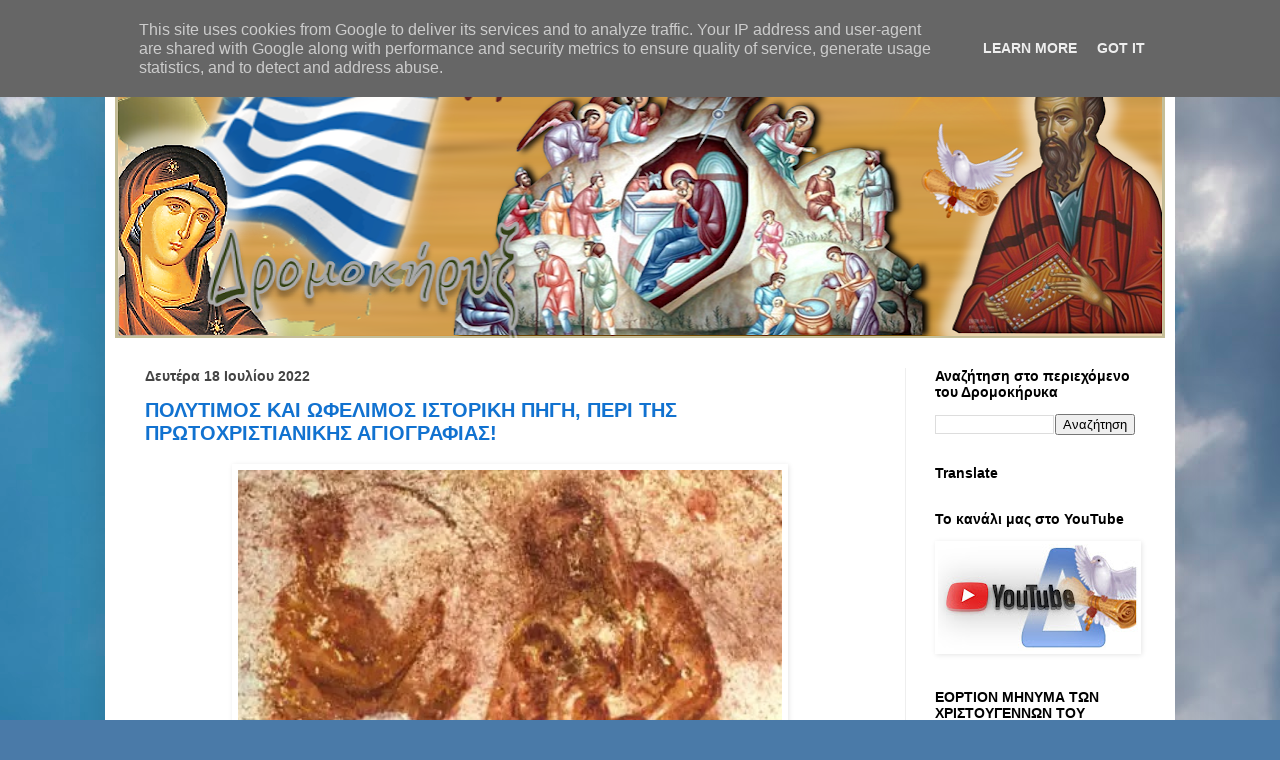

--- FILE ---
content_type: text/html; charset=utf-8
request_url: https://gr.k24.net/widgets/weather_w5.aspx?p1=3&p2=19&p3=70&p4=53
body_size: 3538
content:



<!DOCTYPE html>
<html>
<head><title>
	Αθήνα, Θεσσαλονίκη, Χανιά, Πάτρα - Πρόγνωση καιρού
</title>
    <script type="text/javascript">
        function adjust() {
            var forecasts = document.getElementById("forecasts");

            for (var i = 0; i < forecasts.children.length; i++) {
                var node = forecasts.children[i];

                if (node.tagName.toLowerCase() == "div" && node.className == "forecast") {
                    var caption = node.children[0].children[0];
                    var conditions = node.children[1].children[0];

                    if (caption.innerHTML.length > 15) {
                        caption.style.lineHeight = "12px";
                        node.style.paddingTop = "2px";
                        node.style.height = "88px";
                    }
                }
            }
        }
    </script>
    <style type="text/css">
        * { margin: 0; padding: 0;  }
        body { font-family: Arial,Helvetica,sans-serif; background: transparent; font-size: 12px; color: #666666; }
        a { text-decoration: none; color: #666666  }
        a:hover { text-decoration: underline;  }
        a img{ border: none;  }
        #top
        {
            width: 120px;
            height: 8px;
            background: url(/images/widgets/w5_top.png) no-repeat;
        }
        #bot
        {
            padding-top: 5px;
            width: 120px;
            height: 81px;
            background: url(/images/widgets/w5_bot.png) no-repeat;
            text-align: center;
        }
        #forecasts
        {
            width: 120px;
        }
        .forecast
        {
            padding-left: 5px;
            padding-top: 5px;
            border-top: 1px #d7d7d7 solid;
            background: url(/images/widgets/w5_rep.png) repeat-y;
            height: 85px;
            overflow: hidden;
        }
        #forecasts .forecast:first-child
        {
            border: none;
        }
        .caption
        {
            color: #0d71aa;
            font-size: 13px;
            font-weight: bold;
        }
        .conditions
        {
            font-size: 11px;
        }
        .icon
        {
            display: block;
            float: left;
        }
        .temperature
        {
            color: #0d71aa;
            font-weight: bold;
            font-size: 32px;
            display: block;
            float: left;
            line-height: 50px;
        }
        .cel
        {
            color: #918f8f;
            font-weight: bold;
            font-size: 20px;
            display: block;
            float: left;
            line-height: 50px;
        }
        #lnkForecast
        {
            font-size: 11px;
            display: block;
            width: 70px;
            padding-left: 25px;
        }
    </style>
</head>
<body onload="adjust()">
    <form method="post" action="./weather_w5.aspx?p1=3&amp;p2=19&amp;p3=70&amp;p4=53&amp;utc=2&amp;cid=1&amp;lid=1" id="form1">
<div class="aspNetHidden">
<input type="hidden" name="__VIEWSTATE" id="__VIEWSTATE" value="Jh3Wm3B3nm5BPgNyb4R2+qT3bZzLPz4WniySZrFLXRi5YndQ/Y8ofxcFngDY79CMzdzmaO+lJMh+sLOvV4TKc8+30t4S0e9vtfBYlWWKpPtdwD51Xg3YlWUKFNvBEbxVrybddcuezZfXxtFImKK6FKHJiMti0SfNdY0BGNKOnfYp/MhWv/eGczvt03lJpNcC7s3D4pZWEIugGGaLPxq/aQ3th0F5Oq28Wxsi2+J/pqZrlFvb56qf34sYN+O2VpOQuhwmASA2/[base64]/fAnGdFEloYATexazIVMxxy5Cx3MvMrpEUBerJTE7l7+j61X9UhhFe1TGC5tkdD/OkmGDRNVPqpT2lbFlZWIjFrVZtps5VjcKi87lns21+FljnBxikQ4vybImUoyDRAxMoZX1mX6YiagXxCNpec/TB9egJEol8R2nvN/ABNRVPGqoWoNQLayI3WxMmD8qqIpxFCs1XK5IxqT4l9sqzWP2xBghmpYHP1EuskfvJ5Z/Jd2WeY3IsOh2MGcxRzbFXqyW03mHta6JK1ug/lXc5EHUpOQSmDQpV4ovTlAbANYnvtYLu1HOjafsJQnf1xvTZ2/[base64]/7ph5nJoUaRnddFEWBG9WaugKuovHcGbQmHYbmz1mkAhkBcl2Ggq3ZM1FEG8Prpb09WHPGQIupF+GmmwzQQhvR+gAVCVjHu5CHQjZCgSbzWlJzY3Us/qgbx52QkeH8fMjNdyxB42AJtdl75TMwjT20YmaD6H+0WsxSmo0xJ/L2Q1IQWXw0kaZtGblB+I4MWfCz6k9oCTd08Kc+PSi0HgmTkLn4hx4I3Cyu9qzrkM4QeX3mYhyAbFMOpsuF1/jiLMs860//Yrvoo8lZROwGa09UReIsO+CG0HcHTcx7N9WnhFObegO7CsJHDe7y4/sRhA==" />
</div>


<script type="text/javascript">
//<![CDATA[
var g_cl = {CountryID:1,CountryShortname:'gr',UtcTimeOffset:2,LangID:1,LangShortname:'gr',Path:'/',Culture:'el-GR'};
//]]>
</script>

<div class="aspNetHidden">

	<input type="hidden" name="__VIEWSTATEGENERATOR" id="__VIEWSTATEGENERATOR" value="9FEF8446" />
</div>
        <div id="top"></div>
        <div id="forecasts">
                <div class="forecast">
                    <div><a class="caption" target="_blank" href="/attiki/kairos-athina-3">Αθήνα</a></div>
                    <div><a class="conditions" target="_blank" href="/attiki/kairos-athina-3">Νεφελώδης</a></div>
                    <div>
                        <a target="_blank" class="icon" href="/attiki/kairos-athina-3"><img alt="Νεφελώδης" src="/images/icons/medium/Cloudy.png" /></a>
                        <a class="temperature" target="_blank" href="/attiki/kairos-athina-3">12°</a><span class="cel">C</span>
                    </div>
                </div>
            
                <div class="forecast">
                    <div><a class="caption" target="_blank" href="/thessaloniki/kairos-thessaloniki-19">Θεσσαλονίκη</a></div>
                    <div><a class="conditions" target="_blank" href="/thessaloniki/kairos-thessaloniki-19">Αίθριος καιρός</a></div>
                    <div>
                        <a target="_blank" class="icon" href="/thessaloniki/kairos-thessaloniki-19"><img alt="Αίθριος καιρός" src="/images/icons/medium/Clear.png" /></a>
                        <a class="temperature" target="_blank" href="/thessaloniki/kairos-thessaloniki-19">8°</a><span class="cel">C</span>
                    </div>
                </div>
            
                <div class="forecast">
                    <div><a class="caption" target="_blank" href="/ellada/kriti/kairos-chania-70">Χανιά</a></div>
                    <div><a class="conditions" target="_blank" href="/ellada/kriti/kairos-chania-70">Βροχοπτώσεις</a></div>
                    <div>
                        <a target="_blank" class="icon" href="/ellada/kriti/kairos-chania-70"><img alt="Βροχοπτώσεις" src="/images/icons/medium/Rain.png" /></a>
                        <a class="temperature" target="_blank" href="/ellada/kriti/kairos-chania-70">17°</a><span class="cel">C</span>
                    </div>
                </div>
            
                <div class="forecast">
                    <div><a class="caption" target="_blank" href="/ellada/peloponnisos/kairos-patra-53">Πάτρα</a></div>
                    <div><a class="conditions" target="_blank" href="/ellada/peloponnisos/kairos-patra-53">Αίθριος καιρός</a></div>
                    <div>
                        <a target="_blank" class="icon" href="/ellada/peloponnisos/kairos-patra-53"><img alt="Αίθριος καιρός" src="/images/icons/medium/Clear.png" /></a>
                        <a class="temperature" target="_blank" href="/ellada/peloponnisos/kairos-patra-53">15°</a><span class="cel">C</span>
                    </div>
                </div>
            </div>
        <div id="bot">
            <div><a id="lnkSite" href="/" target="_blank"><img src="/images/widgets/logo_c_1.png" alt="gr.k24.net" /></a></div>
            <div><a id="lnkForecast" href="/" target="_blank">ΑΝΑΛΥΤΙΚΗ ΠΡΟΓΝΩΣΗ ΚΑΙΡΟΥ »</a></div>
        </div>
    </form>
</body>
</html>


--- FILE ---
content_type: text/html; charset=UTF-8
request_url: https://www.dromokirix.gr/b/stats?style=BLACK_TRANSPARENT&timeRange=ALL_TIME&token=APq4FmDUkdPw1bZHmvFPqVH-jyA-IivlyrXcJe1NnlZ8PE5gmZP_5KxReSR3mNb0jH1-t4w72yfwP-nC_LU7Gg10BpWjb6PG6w
body_size: 42
content:
{"total":1038819,"sparklineOptions":{"backgroundColor":{"fillOpacity":0.1,"fill":"#000000"},"series":[{"areaOpacity":0.3,"color":"#202020"}]},"sparklineData":[[0,55],[1,35],[2,42],[3,53],[4,48],[5,80],[6,100],[7,33],[8,32],[9,53],[10,30],[11,26],[12,27],[13,35],[14,34],[15,30],[16,35],[17,33],[18,27],[19,31],[20,31],[21,27],[22,23],[23,21],[24,25],[25,20],[26,19],[27,16],[28,18],[29,9]],"nextTickMs":240000}